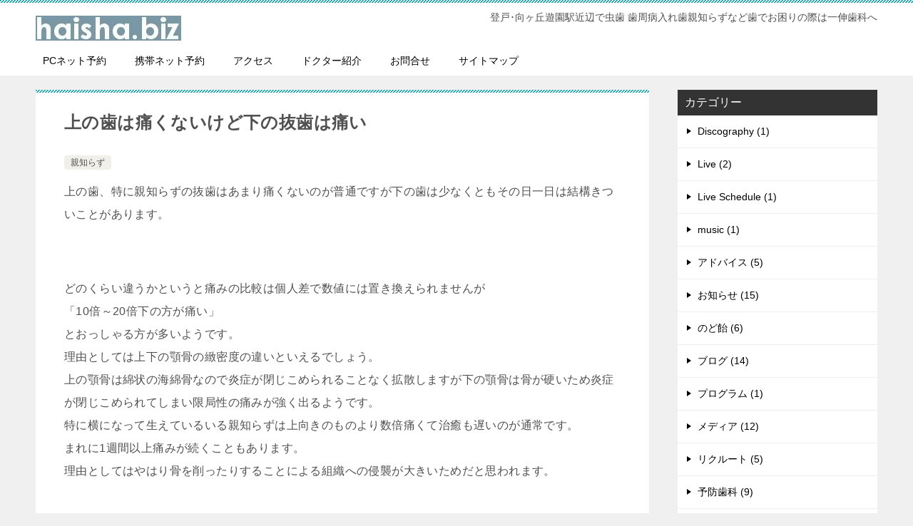

--- FILE ---
content_type: text/html; charset=UTF-8
request_url: https://www.haisha.biz/%E8%A6%AA%E7%9F%A5%E3%82%89%E3%81%9A/%E4%B8%8A%E3%81%AE%E6%AD%AF%E3%81%AF%E7%97%9B%E3%81%8F%E3%81%AA%E3%81%84%E3%81%91%E3%81%A9%E4%B8%8B%E3%81%AE%E6%8A%9C%E6%AD%AF%E3%81%AF%E7%97%9B%E3%81%84.html
body_size: 49887
content:
<!doctype html>
<html lang="ja" class="col2 layout-footer-show">
<head>
<!-- Global site tag (gtag.js) - Google Analytics -->
<script async src="https://www.googletagmanager.com/gtag/js?id=UA-108819025-1"></script>
<script>
  window.dataLayer = window.dataLayer || [];
  function gtag(){dataLayer.push(arguments);}
  gtag('js', new Date());

  gtag('config', 'UA-108819025-1');
</script>	<meta charset="UTF-8">
	<meta name="viewport" content="width=device-width, initial-scale=1">
	<link rel="profile" href="http://gmpg.org/xfn/11">

	<title>上の歯は痛くないけど下の抜歯は痛い ｜ 登戸【一伸歯科医院】</title>
<meta name='robots' content='max-image-preview:large' />
    <script>
        var ajaxurl = 'https://www.haisha.biz/wp-admin/admin-ajax.php';
        var sns_cnt = false;
            </script>
	<link rel="alternate" type="application/rss+xml" title="登戸【一伸歯科医院】 &raquo; フィード" href="https://www.haisha.biz/feed" />
<link rel="alternate" type="application/rss+xml" title="登戸【一伸歯科医院】 &raquo; コメントフィード" href="https://www.haisha.biz/comments/feed" />
<link rel="alternate" type="application/rss+xml" title="登戸【一伸歯科医院】 &raquo; 上の歯は痛くないけど下の抜歯は痛い のコメントのフィード" href="https://www.haisha.biz/%e8%a6%aa%e7%9f%a5%e3%82%89%e3%81%9a/%e4%b8%8a%e3%81%ae%e6%ad%af%e3%81%af%e7%97%9b%e3%81%8f%e3%81%aa%e3%81%84%e3%81%91%e3%81%a9%e4%b8%8b%e3%81%ae%e6%8a%9c%e6%ad%af%e3%81%af%e7%97%9b%e3%81%84.html/feed" />
<link rel="alternate" title="oEmbed (JSON)" type="application/json+oembed" href="https://www.haisha.biz/wp-json/oembed/1.0/embed?url=https%3A%2F%2Fwww.haisha.biz%2F%25e8%25a6%25aa%25e7%259f%25a5%25e3%2582%2589%25e3%2581%259a%2F%25e4%25b8%258a%25e3%2581%25ae%25e6%25ad%25af%25e3%2581%25af%25e7%2597%259b%25e3%2581%258f%25e3%2581%25aa%25e3%2581%2584%25e3%2581%2591%25e3%2581%25a9%25e4%25b8%258b%25e3%2581%25ae%25e6%258a%259c%25e6%25ad%25af%25e3%2581%25af%25e7%2597%259b%25e3%2581%2584.html" />
<link rel="alternate" title="oEmbed (XML)" type="text/xml+oembed" href="https://www.haisha.biz/wp-json/oembed/1.0/embed?url=https%3A%2F%2Fwww.haisha.biz%2F%25e8%25a6%25aa%25e7%259f%25a5%25e3%2582%2589%25e3%2581%259a%2F%25e4%25b8%258a%25e3%2581%25ae%25e6%25ad%25af%25e3%2581%25af%25e7%2597%259b%25e3%2581%258f%25e3%2581%25aa%25e3%2581%2584%25e3%2581%2591%25e3%2581%25a9%25e4%25b8%258b%25e3%2581%25ae%25e6%258a%259c%25e6%25ad%25af%25e3%2581%25af%25e7%2597%259b%25e3%2581%2584.html&#038;format=xml" />
<style id='wp-img-auto-sizes-contain-inline-css' type='text/css'>
img:is([sizes=auto i],[sizes^="auto," i]){contain-intrinsic-size:3000px 1500px}
/*# sourceURL=wp-img-auto-sizes-contain-inline-css */
</style>
<style id='wp-emoji-styles-inline-css' type='text/css'>

	img.wp-smiley, img.emoji {
		display: inline !important;
		border: none !important;
		box-shadow: none !important;
		height: 1em !important;
		width: 1em !important;
		margin: 0 0.07em !important;
		vertical-align: -0.1em !important;
		background: none !important;
		padding: 0 !important;
	}
/*# sourceURL=wp-emoji-styles-inline-css */
</style>
<style id='wp-block-library-inline-css' type='text/css'>
:root{--wp-block-synced-color:#7a00df;--wp-block-synced-color--rgb:122,0,223;--wp-bound-block-color:var(--wp-block-synced-color);--wp-editor-canvas-background:#ddd;--wp-admin-theme-color:#007cba;--wp-admin-theme-color--rgb:0,124,186;--wp-admin-theme-color-darker-10:#006ba1;--wp-admin-theme-color-darker-10--rgb:0,107,160.5;--wp-admin-theme-color-darker-20:#005a87;--wp-admin-theme-color-darker-20--rgb:0,90,135;--wp-admin-border-width-focus:2px}@media (min-resolution:192dpi){:root{--wp-admin-border-width-focus:1.5px}}.wp-element-button{cursor:pointer}:root .has-very-light-gray-background-color{background-color:#eee}:root .has-very-dark-gray-background-color{background-color:#313131}:root .has-very-light-gray-color{color:#eee}:root .has-very-dark-gray-color{color:#313131}:root .has-vivid-green-cyan-to-vivid-cyan-blue-gradient-background{background:linear-gradient(135deg,#00d084,#0693e3)}:root .has-purple-crush-gradient-background{background:linear-gradient(135deg,#34e2e4,#4721fb 50%,#ab1dfe)}:root .has-hazy-dawn-gradient-background{background:linear-gradient(135deg,#faaca8,#dad0ec)}:root .has-subdued-olive-gradient-background{background:linear-gradient(135deg,#fafae1,#67a671)}:root .has-atomic-cream-gradient-background{background:linear-gradient(135deg,#fdd79a,#004a59)}:root .has-nightshade-gradient-background{background:linear-gradient(135deg,#330968,#31cdcf)}:root .has-midnight-gradient-background{background:linear-gradient(135deg,#020381,#2874fc)}:root{--wp--preset--font-size--normal:16px;--wp--preset--font-size--huge:42px}.has-regular-font-size{font-size:1em}.has-larger-font-size{font-size:2.625em}.has-normal-font-size{font-size:var(--wp--preset--font-size--normal)}.has-huge-font-size{font-size:var(--wp--preset--font-size--huge)}.has-text-align-center{text-align:center}.has-text-align-left{text-align:left}.has-text-align-right{text-align:right}.has-fit-text{white-space:nowrap!important}#end-resizable-editor-section{display:none}.aligncenter{clear:both}.items-justified-left{justify-content:flex-start}.items-justified-center{justify-content:center}.items-justified-right{justify-content:flex-end}.items-justified-space-between{justify-content:space-between}.screen-reader-text{border:0;clip-path:inset(50%);height:1px;margin:-1px;overflow:hidden;padding:0;position:absolute;width:1px;word-wrap:normal!important}.screen-reader-text:focus{background-color:#ddd;clip-path:none;color:#444;display:block;font-size:1em;height:auto;left:5px;line-height:normal;padding:15px 23px 14px;text-decoration:none;top:5px;width:auto;z-index:100000}html :where(.has-border-color){border-style:solid}html :where([style*=border-top-color]){border-top-style:solid}html :where([style*=border-right-color]){border-right-style:solid}html :where([style*=border-bottom-color]){border-bottom-style:solid}html :where([style*=border-left-color]){border-left-style:solid}html :where([style*=border-width]){border-style:solid}html :where([style*=border-top-width]){border-top-style:solid}html :where([style*=border-right-width]){border-right-style:solid}html :where([style*=border-bottom-width]){border-bottom-style:solid}html :where([style*=border-left-width]){border-left-style:solid}html :where(img[class*=wp-image-]){height:auto;max-width:100%}:where(figure){margin:0 0 1em}html :where(.is-position-sticky){--wp-admin--admin-bar--position-offset:var(--wp-admin--admin-bar--height,0px)}@media screen and (max-width:600px){html :where(.is-position-sticky){--wp-admin--admin-bar--position-offset:0px}}

/*# sourceURL=wp-block-library-inline-css */
</style><style id='global-styles-inline-css' type='text/css'>
:root{--wp--preset--aspect-ratio--square: 1;--wp--preset--aspect-ratio--4-3: 4/3;--wp--preset--aspect-ratio--3-4: 3/4;--wp--preset--aspect-ratio--3-2: 3/2;--wp--preset--aspect-ratio--2-3: 2/3;--wp--preset--aspect-ratio--16-9: 16/9;--wp--preset--aspect-ratio--9-16: 9/16;--wp--preset--color--black: #000000;--wp--preset--color--cyan-bluish-gray: #abb8c3;--wp--preset--color--white: #ffffff;--wp--preset--color--pale-pink: #f78da7;--wp--preset--color--vivid-red: #cf2e2e;--wp--preset--color--luminous-vivid-orange: #ff6900;--wp--preset--color--luminous-vivid-amber: #fcb900;--wp--preset--color--light-green-cyan: #7bdcb5;--wp--preset--color--vivid-green-cyan: #00d084;--wp--preset--color--pale-cyan-blue: #8ed1fc;--wp--preset--color--vivid-cyan-blue: #0693e3;--wp--preset--color--vivid-purple: #9b51e0;--wp--preset--gradient--vivid-cyan-blue-to-vivid-purple: linear-gradient(135deg,rgb(6,147,227) 0%,rgb(155,81,224) 100%);--wp--preset--gradient--light-green-cyan-to-vivid-green-cyan: linear-gradient(135deg,rgb(122,220,180) 0%,rgb(0,208,130) 100%);--wp--preset--gradient--luminous-vivid-amber-to-luminous-vivid-orange: linear-gradient(135deg,rgb(252,185,0) 0%,rgb(255,105,0) 100%);--wp--preset--gradient--luminous-vivid-orange-to-vivid-red: linear-gradient(135deg,rgb(255,105,0) 0%,rgb(207,46,46) 100%);--wp--preset--gradient--very-light-gray-to-cyan-bluish-gray: linear-gradient(135deg,rgb(238,238,238) 0%,rgb(169,184,195) 100%);--wp--preset--gradient--cool-to-warm-spectrum: linear-gradient(135deg,rgb(74,234,220) 0%,rgb(151,120,209) 20%,rgb(207,42,186) 40%,rgb(238,44,130) 60%,rgb(251,105,98) 80%,rgb(254,248,76) 100%);--wp--preset--gradient--blush-light-purple: linear-gradient(135deg,rgb(255,206,236) 0%,rgb(152,150,240) 100%);--wp--preset--gradient--blush-bordeaux: linear-gradient(135deg,rgb(254,205,165) 0%,rgb(254,45,45) 50%,rgb(107,0,62) 100%);--wp--preset--gradient--luminous-dusk: linear-gradient(135deg,rgb(255,203,112) 0%,rgb(199,81,192) 50%,rgb(65,88,208) 100%);--wp--preset--gradient--pale-ocean: linear-gradient(135deg,rgb(255,245,203) 0%,rgb(182,227,212) 50%,rgb(51,167,181) 100%);--wp--preset--gradient--electric-grass: linear-gradient(135deg,rgb(202,248,128) 0%,rgb(113,206,126) 100%);--wp--preset--gradient--midnight: linear-gradient(135deg,rgb(2,3,129) 0%,rgb(40,116,252) 100%);--wp--preset--font-size--small: 13px;--wp--preset--font-size--medium: 20px;--wp--preset--font-size--large: 36px;--wp--preset--font-size--x-large: 42px;--wp--preset--spacing--20: 0.44rem;--wp--preset--spacing--30: 0.67rem;--wp--preset--spacing--40: 1rem;--wp--preset--spacing--50: 1.5rem;--wp--preset--spacing--60: 2.25rem;--wp--preset--spacing--70: 3.38rem;--wp--preset--spacing--80: 5.06rem;--wp--preset--shadow--natural: 6px 6px 9px rgba(0, 0, 0, 0.2);--wp--preset--shadow--deep: 12px 12px 50px rgba(0, 0, 0, 0.4);--wp--preset--shadow--sharp: 6px 6px 0px rgba(0, 0, 0, 0.2);--wp--preset--shadow--outlined: 6px 6px 0px -3px rgb(255, 255, 255), 6px 6px rgb(0, 0, 0);--wp--preset--shadow--crisp: 6px 6px 0px rgb(0, 0, 0);}:where(.is-layout-flex){gap: 0.5em;}:where(.is-layout-grid){gap: 0.5em;}body .is-layout-flex{display: flex;}.is-layout-flex{flex-wrap: wrap;align-items: center;}.is-layout-flex > :is(*, div){margin: 0;}body .is-layout-grid{display: grid;}.is-layout-grid > :is(*, div){margin: 0;}:where(.wp-block-columns.is-layout-flex){gap: 2em;}:where(.wp-block-columns.is-layout-grid){gap: 2em;}:where(.wp-block-post-template.is-layout-flex){gap: 1.25em;}:where(.wp-block-post-template.is-layout-grid){gap: 1.25em;}.has-black-color{color: var(--wp--preset--color--black) !important;}.has-cyan-bluish-gray-color{color: var(--wp--preset--color--cyan-bluish-gray) !important;}.has-white-color{color: var(--wp--preset--color--white) !important;}.has-pale-pink-color{color: var(--wp--preset--color--pale-pink) !important;}.has-vivid-red-color{color: var(--wp--preset--color--vivid-red) !important;}.has-luminous-vivid-orange-color{color: var(--wp--preset--color--luminous-vivid-orange) !important;}.has-luminous-vivid-amber-color{color: var(--wp--preset--color--luminous-vivid-amber) !important;}.has-light-green-cyan-color{color: var(--wp--preset--color--light-green-cyan) !important;}.has-vivid-green-cyan-color{color: var(--wp--preset--color--vivid-green-cyan) !important;}.has-pale-cyan-blue-color{color: var(--wp--preset--color--pale-cyan-blue) !important;}.has-vivid-cyan-blue-color{color: var(--wp--preset--color--vivid-cyan-blue) !important;}.has-vivid-purple-color{color: var(--wp--preset--color--vivid-purple) !important;}.has-black-background-color{background-color: var(--wp--preset--color--black) !important;}.has-cyan-bluish-gray-background-color{background-color: var(--wp--preset--color--cyan-bluish-gray) !important;}.has-white-background-color{background-color: var(--wp--preset--color--white) !important;}.has-pale-pink-background-color{background-color: var(--wp--preset--color--pale-pink) !important;}.has-vivid-red-background-color{background-color: var(--wp--preset--color--vivid-red) !important;}.has-luminous-vivid-orange-background-color{background-color: var(--wp--preset--color--luminous-vivid-orange) !important;}.has-luminous-vivid-amber-background-color{background-color: var(--wp--preset--color--luminous-vivid-amber) !important;}.has-light-green-cyan-background-color{background-color: var(--wp--preset--color--light-green-cyan) !important;}.has-vivid-green-cyan-background-color{background-color: var(--wp--preset--color--vivid-green-cyan) !important;}.has-pale-cyan-blue-background-color{background-color: var(--wp--preset--color--pale-cyan-blue) !important;}.has-vivid-cyan-blue-background-color{background-color: var(--wp--preset--color--vivid-cyan-blue) !important;}.has-vivid-purple-background-color{background-color: var(--wp--preset--color--vivid-purple) !important;}.has-black-border-color{border-color: var(--wp--preset--color--black) !important;}.has-cyan-bluish-gray-border-color{border-color: var(--wp--preset--color--cyan-bluish-gray) !important;}.has-white-border-color{border-color: var(--wp--preset--color--white) !important;}.has-pale-pink-border-color{border-color: var(--wp--preset--color--pale-pink) !important;}.has-vivid-red-border-color{border-color: var(--wp--preset--color--vivid-red) !important;}.has-luminous-vivid-orange-border-color{border-color: var(--wp--preset--color--luminous-vivid-orange) !important;}.has-luminous-vivid-amber-border-color{border-color: var(--wp--preset--color--luminous-vivid-amber) !important;}.has-light-green-cyan-border-color{border-color: var(--wp--preset--color--light-green-cyan) !important;}.has-vivid-green-cyan-border-color{border-color: var(--wp--preset--color--vivid-green-cyan) !important;}.has-pale-cyan-blue-border-color{border-color: var(--wp--preset--color--pale-cyan-blue) !important;}.has-vivid-cyan-blue-border-color{border-color: var(--wp--preset--color--vivid-cyan-blue) !important;}.has-vivid-purple-border-color{border-color: var(--wp--preset--color--vivid-purple) !important;}.has-vivid-cyan-blue-to-vivid-purple-gradient-background{background: var(--wp--preset--gradient--vivid-cyan-blue-to-vivid-purple) !important;}.has-light-green-cyan-to-vivid-green-cyan-gradient-background{background: var(--wp--preset--gradient--light-green-cyan-to-vivid-green-cyan) !important;}.has-luminous-vivid-amber-to-luminous-vivid-orange-gradient-background{background: var(--wp--preset--gradient--luminous-vivid-amber-to-luminous-vivid-orange) !important;}.has-luminous-vivid-orange-to-vivid-red-gradient-background{background: var(--wp--preset--gradient--luminous-vivid-orange-to-vivid-red) !important;}.has-very-light-gray-to-cyan-bluish-gray-gradient-background{background: var(--wp--preset--gradient--very-light-gray-to-cyan-bluish-gray) !important;}.has-cool-to-warm-spectrum-gradient-background{background: var(--wp--preset--gradient--cool-to-warm-spectrum) !important;}.has-blush-light-purple-gradient-background{background: var(--wp--preset--gradient--blush-light-purple) !important;}.has-blush-bordeaux-gradient-background{background: var(--wp--preset--gradient--blush-bordeaux) !important;}.has-luminous-dusk-gradient-background{background: var(--wp--preset--gradient--luminous-dusk) !important;}.has-pale-ocean-gradient-background{background: var(--wp--preset--gradient--pale-ocean) !important;}.has-electric-grass-gradient-background{background: var(--wp--preset--gradient--electric-grass) !important;}.has-midnight-gradient-background{background: var(--wp--preset--gradient--midnight) !important;}.has-small-font-size{font-size: var(--wp--preset--font-size--small) !important;}.has-medium-font-size{font-size: var(--wp--preset--font-size--medium) !important;}.has-large-font-size{font-size: var(--wp--preset--font-size--large) !important;}.has-x-large-font-size{font-size: var(--wp--preset--font-size--x-large) !important;}
/*# sourceURL=global-styles-inline-css */
</style>

<style id='classic-theme-styles-inline-css' type='text/css'>
/*! This file is auto-generated */
.wp-block-button__link{color:#fff;background-color:#32373c;border-radius:9999px;box-shadow:none;text-decoration:none;padding:calc(.667em + 2px) calc(1.333em + 2px);font-size:1.125em}.wp-block-file__button{background:#32373c;color:#fff;text-decoration:none}
/*# sourceURL=/wp-includes/css/classic-themes.min.css */
</style>
<link rel='stylesheet' id='contact-form-7-css' href='https://www.haisha.biz/wp-content/plugins/contact-form-7/includes/css/styles.css?ver=6.1.4' type='text/css' media='all' />
<link rel='stylesheet' id='keni-style-css' href='https://www.haisha.biz/wp-content/themes/keni80_wp_standard_all_201909251531-1/style.css?ver=6.9' type='text/css' media='all' />
<link rel='stylesheet' id='keni_base-css' href='https://www.haisha.biz/wp-content/themes/keni80_wp_standard_all_201909251531-1/base.css?ver=6.9' type='text/css' media='all' />
<link rel='stylesheet' id='keni-advanced-css' href='https://www.haisha.biz/wp-content/themes/keni80_wp_standard_all_201909251531-1/advanced.css?ver=6.9' type='text/css' media='all' />
<link rel='stylesheet' id='keni_base_default-css' href='https://www.haisha.biz/wp-content/themes/keni80_wp_standard_all_201909251531-1/default-style.css?ver=6.9' type='text/css' media='all' />
<link rel='stylesheet' id='wp-pagenavi-css' href='https://www.haisha.biz/wp-content/plugins/wp-pagenavi/pagenavi-css.css?ver=2.70' type='text/css' media='all' />
<link rel="canonical" href="https://www.haisha.biz/%e8%a6%aa%e7%9f%a5%e3%82%89%e3%81%9a/%e4%b8%8a%e3%81%ae%e6%ad%af%e3%81%af%e7%97%9b%e3%81%8f%e3%81%aa%e3%81%84%e3%81%91%e3%81%a9%e4%b8%8b%e3%81%ae%e6%8a%9c%e6%ad%af%e3%81%af%e7%97%9b%e3%81%84.html" />
<link rel="https://api.w.org/" href="https://www.haisha.biz/wp-json/" /><link rel="alternate" title="JSON" type="application/json" href="https://www.haisha.biz/wp-json/wp/v2/posts/749" /><link rel="EditURI" type="application/rsd+xml" title="RSD" href="https://www.haisha.biz/xmlrpc.php?rsd" />
<link rel='shortlink' href='https://www.haisha.biz/?p=749' />
<meta name="description" content="上の歯、特に親知らずの抜歯はあまり痛くないのが普通ですが下の歯は少なくともその日一日は結構きついことがあります。 どのくらい違うかというと痛みの比較は個人差で数値には置き換えられませんが 「10倍～20倍下の方が痛い」  …">
        <!--OGP-->
		<meta property="og:type" content="article" />
<meta property="og:url" content="https://www.haisha.biz/%e8%a6%aa%e7%9f%a5%e3%82%89%e3%81%9a/%e4%b8%8a%e3%81%ae%e6%ad%af%e3%81%af%e7%97%9b%e3%81%8f%e3%81%aa%e3%81%84%e3%81%91%e3%81%a9%e4%b8%8b%e3%81%ae%e6%8a%9c%e6%ad%af%e3%81%af%e7%97%9b%e3%81%84.html" />
        <meta property="og:title" content="上の歯は痛くないけど下の抜歯は痛い ｜ 登戸【一伸歯科医院】"/>
        <meta property="og:description" content="上の歯、特に親知らずの抜歯はあまり痛くないのが普通ですが下の歯は少なくともその日一日は結構きついことがあります。 どのくらい違うかというと痛みの比較は個人差で数値には置き換えられませんが 「10倍～20倍下の方が痛い」  …">
        <meta property="og:site_name" content="登戸【一伸歯科医院】">
        <meta property="og:image" content="https://www.haisha.biz/wp-content/themes/keni80_wp_standard_all_201909251531-1/images/ogp-default.jpg">
		            <meta property="og:image:type" content="image/jpeg">
			            <meta property="og:image:width" content="1200">
            <meta property="og:image:height" content="630">
			        <meta property="og:locale" content="ja_JP">
		        <!--OGP-->
		<link rel="icon" href="https://www.haisha.biz/wp-content/uploads/2017/10/shinsatuken01-100x100.jpg" sizes="32x32" />
<link rel="icon" href="https://www.haisha.biz/wp-content/uploads/2017/10/shinsatuken01.jpg" sizes="192x192" />
<link rel="apple-touch-icon" href="https://www.haisha.biz/wp-content/uploads/2017/10/shinsatuken01.jpg" />
<meta name="msapplication-TileImage" content="https://www.haisha.biz/wp-content/uploads/2017/10/shinsatuken01.jpg" />
<link rel="SHORTCUT ICON" href="favicon.ico" />

<meta name="google-site-verification" content="o16qIvO3tMnePYqI3c6Zla12tvqYlumCD3rlUXcSR50" />		<style type="text/css" id="wp-custom-css">
			.frame_wrap {
        width: 350px;
        height: 554px;
        overflow: auto;
        -webkit-overflow-scrolling: touch;
}

.frame {
        width: 100%;
        height: 100%;
}/*フレームのはみ出し容認*/

h2{background-color: #7898A5; } 
h3{color: #7898A5; } 
h4{color: #7898A5; }
h5{color: #7898A5; }
.sub-section_title{background-color: #7898A5; }
.icon_arrow_s_right{background-color: #7898A5;
}
.ently_read-more .btn {background-color: #7898A5; 
color: #ffffff; 
border: 1px solid /* #00858a */; 
box-shadow: 2px 2px 0px #C0C0C0;}
			</style>
		</head>

<body class="wp-singular post-template-default single single-post postid-749 single-format-standard wp-custom-logo wp-theme-keni80_wp_standard_all_201909251531-1"><!--ページの属性-->

<div id="top" class="keni-container">

<!--▼▼ ヘッダー ▼▼-->
<div class="keni-header_wrap">
	<div class="keni-header_outer">
		
		<header class="keni-header keni-header_col1">
			<div class="keni-header_inner">

							<p class="site-title"><a href="https://www.haisha.biz/" rel="home"><img src="https://www.haisha.biz/wp-content/uploads/2019/09/logo02.jpg" alt="登戸【一伸歯科医院】"></a></p>
			
			<div class="keni-header_cont">
			登戸･向ヶ丘遊園駅近辺で虫歯 歯周病入れ歯親知らずなど歯でお困りの際は一伸歯科へ			</div>

			</div><!--keni-header_inner-->
		</header><!--keni-header-->	</div><!--keni-header_outer-->
</div><!--keni-header_wrap-->
<!--▲▲ ヘッダー ▲▲-->

<div id="click-space"></div>

<!--▼▼ グローバルナビ ▼▼-->
<div class="keni-gnav_wrap">
	<div class="keni-gnav_outer">
		<nav class="keni-gnav">
			<div class="keni-gnav_inner">

				<ul id="menu" class="keni-gnav_cont">
				<li id="menu-item-1310" class="menu-item menu-item-type-post_type menu-item-object-page menu-item-1310"><a href="https://www.haisha.biz/appointment">PCネット予約</a></li>
<li id="menu-item-1100" class="menu-item menu-item-type-custom menu-item-object-custom menu-item-1100"><a href="https://www.haisha.biz/cgi-bin/appoint/appmedic.cgi">携帯ネット予約</a></li>
<li id="menu-item-295" class="menu-item menu-item-type-post_type menu-item-object-page menu-item-295"><a href="https://www.haisha.biz/access">アクセス</a></li>
<li id="menu-item-294" class="menu-item menu-item-type-post_type menu-item-object-page menu-item-294"><a href="https://www.haisha.biz/doctor">ドクター紹介</a></li>
<li id="menu-item-293" class="menu-item menu-item-type-post_type menu-item-object-page menu-item-293"><a href="https://www.haisha.biz/question">お問合せ</a></li>
<li id="menu-item-584" class="menu-item menu-item-type-post_type menu-item-object-page menu-item-584"><a href="https://www.haisha.biz/site-map">サイトマップ</a></li>
				<li class="menu-search"><div class="search-box">
	<form role="search" method="get" id="keni_search" class="searchform" action="https://www.haisha.biz/">
		<input type="text" value="" name="s"><button class="btn-search"><img src="https://www.haisha.biz/wp-content/themes/keni80_wp_standard_all_201909251531-1/images/icon/search_black.svg" width="18" height="18"></button>
	</form>
</div></li>
				</ul>
			</div>
			<div class="keni-gnav_btn_wrap">
				<div class="keni-gnav_btn"><span class="keni-gnav_btn_icon-open"></span></div>
			</div>
		</nav>
	</div>
</div>



<div class="keni-main_wrap">
	<div class="keni-main_outer">

		<!--▼▼ メインコンテンツ ▼▼-->
		<main id="main" class="keni-main">
			<div class="keni-main_inner">

				<aside class="free-area free-area_before-title">
									</aside><!-- #secondary -->

		<article class="post-749 post type-post status-publish format-standard category-17 keni-section" itemscope itemtype="http://schema.org/Article">
<meta itemscope itemprop="mainEntityOfPage"  itemType="https://schema.org/WebPage" itemid="https://www.haisha.biz/%e8%a6%aa%e7%9f%a5%e3%82%89%e3%81%9a/%e4%b8%8a%e3%81%ae%e6%ad%af%e3%81%af%e7%97%9b%e3%81%8f%e3%81%aa%e3%81%84%e3%81%91%e3%81%a9%e4%b8%8b%e3%81%ae%e6%8a%9c%e6%ad%af%e3%81%af%e7%97%9b%e3%81%84.html" />

<div class="keni-section_wrap article_wrap">
	<div class="keni-section">

		<header class="article-header">
			<h1 class="entry_title" itemprop="headline">上の歯は痛くないけど下の抜歯は痛い</h1>
			<div class="entry_status">
		<ul class="entry_category">
		<li class="entry_category_item %e8%a6%aa%e7%9f%a5%e3%82%89%e3%81%9a"><a href="https://www.haisha.biz/category/%e8%a6%aa%e7%9f%a5%e3%82%89%e3%81%9a">親知らず</a></li>	</ul>
</div>					</header><!-- .article-header -->

		<div class="article-body" itemprop="articleBody">
			
			<p>上の歯、特に親知らずの抜歯はあまり痛くないのが普通ですが下の歯は少なくともその日一日は結構きついことがあります。</p>
<p><span id="more-749"></span><br />
どのくらい違うかというと痛みの比較は個人差で数値には置き換えられませんが<br />
「10倍～20倍下の方が痛い」<br />
とおっしゃる方が多いようです。<br />
理由としては上下の顎骨の緻密度の違いといえるでしょう。<br />
上の顎骨は綿状の海綿骨なので炎症が閉じこめられることなく拡散しますが下の顎骨は骨が硬いため炎症が閉じこめられてしまい限局性の痛みが強く出るようです。<br />
特に横になって生えているいる親知らずは上向きのものより数倍痛くて治癒も遅いのが通常です。<br />
まれに1週間以上痛みが続くこともあります。<br />
理由としてはやはり骨を削ったりすることによる組織への侵襲が大きいためだと思われます。</p>

		</div><!-- .article-body -->

	    </div><!-- .keni-section -->
</div><!-- .keni-section_wrap -->


<div class="behind-article-area">

<div class="keni-section_wrap keni-section_wrap_style02">
	<div class="keni-section">


		<div class="keni-related-area keni-section_wrap keni-section_wrap_style02">
			<section class="keni-section">

			<h2 class="keni-related-title">関連記事</h2>

			<ul class="related-entry-list related-entry-list_style01">
			<li class="related-entry-list_item"><figure class="related-entry_thumb"><a href="https://www.haisha.biz/親知らず/水平埋伏智歯の抜歯例.html" title="水平埋伏智歯の抜歯例"><img src="https://www.haisha.biz/wp-content/themes/keni80_wp_standard_all_201909251531-1/images/no-image.jpg" class="relation-image" width="150"></a></figure><p class="related-entry_title"><a href="https://www.haisha.biz/親知らず/水平埋伏智歯の抜歯例.html" title="水平埋伏智歯の抜歯例">水平埋伏智歯の抜歯例</a></p></li><li class="related-entry-list_item"><figure class="related-entry_thumb"><a href="https://www.haisha.biz/親知らず/水平埋伏智歯.html" title="水平埋伏智歯"><img src="https://www.haisha.biz/wp-content/themes/keni80_wp_standard_all_201909251531-1/images/no-image.jpg" class="relation-image" width="150"></a></figure><p class="related-entry_title"><a href="https://www.haisha.biz/親知らず/水平埋伏智歯.html" title="水平埋伏智歯">水平埋伏智歯</a></p></li><li class="related-entry-list_item"><figure class="related-entry_thumb"><a href="https://www.haisha.biz/親知らず/親知らずが下歯槽神経圧迫.html" title="親知らずが下歯槽神経圧迫"><img src="https://www.haisha.biz/wp-content/themes/keni80_wp_standard_all_201909251531-1/images/no-image.jpg" class="relation-image" width="150"></a></figure><p class="related-entry_title"><a href="https://www.haisha.biz/親知らず/親知らずが下歯槽神経圧迫.html" title="親知らずが下歯槽神経圧迫">親知らずが下歯槽神経圧迫</a></p></li><li class="related-entry-list_item"><figure class="related-entry_thumb"><a href="https://www.haisha.biz/親知らず/下の親知らずが痛いのに上を抜かれちゃった.html" title="下の親知らずが痛いのに上を抜かれちゃった"><img src="https://www.haisha.biz/wp-content/themes/keni80_wp_standard_all_201909251531-1/images/no-image.jpg" class="relation-image" width="150"></a></figure><p class="related-entry_title"><a href="https://www.haisha.biz/親知らず/下の親知らずが痛いのに上を抜かれちゃった.html" title="下の親知らずが痛いのに上を抜かれちゃった">下の親知らずが痛いのに上を抜かれちゃった</a></p></li><li class="related-entry-list_item"><figure class="related-entry_thumb"><a href="https://www.haisha.biz/親知らず/智歯歯肉弁除去.html" title="智歯歯肉弁除去"><img src="https://www.haisha.biz/wp-content/themes/keni80_wp_standard_all_201909251531-1/images/no-image.jpg" class="relation-image" width="150"></a></figure><p class="related-entry_title"><a href="https://www.haisha.biz/親知らず/智歯歯肉弁除去.html" title="智歯歯肉弁除去">智歯歯肉弁除去</a></p></li><li class="related-entry-list_item"><figure class="related-entry_thumb"><a href="https://www.haisha.biz/親知らず/智歯なのに頭が悪い？2.html" title="智歯なのに頭が悪い？(2)"><img src="https://www.haisha.biz/wp-content/themes/keni80_wp_standard_all_201909251531-1/images/no-image.jpg" class="relation-image" width="150"></a></figure><p class="related-entry_title"><a href="https://www.haisha.biz/親知らず/智歯なのに頭が悪い？2.html" title="智歯なのに頭が悪い？(2)">智歯なのに頭が悪い？(2)</a></p></li>
			</ul>


			</section><!--keni-section-->
		</div>		
	<nav class="navigation post-navigation" aria-label="投稿">
		<h2 class="screen-reader-text">投稿ナビゲーション</h2>
		<div class="nav-links"><div class="nav-previous"><a href="https://www.haisha.biz/%e8%a6%aa%e7%9f%a5%e3%82%89%e3%81%9a/%e8%a6%aa%e7%9f%a5%e3%82%89%e3%81%9a%e3%81%8c%e4%b8%8b%e6%ad%af%e6%a7%bd%e7%a5%9e%e7%b5%8c%e5%9c%a7%e8%bf%ab.html">親知らずが下歯槽神経圧迫</a></div><div class="nav-next"><a href="https://www.haisha.biz/%e8%a6%aa%e7%9f%a5%e3%82%89%e3%81%9a/%e4%b8%8b%e3%81%ae%e8%a6%aa%e7%9f%a5%e3%82%89%e3%81%9a%e3%81%8c%e7%97%9b%e3%81%84%e3%81%ae%e3%81%ab%e4%b8%8a%e3%82%92%e6%8a%9c%e3%81%8b%e3%82%8c%e3%81%a1%e3%82%83%e3%81%a3%e3%81%9f.html">下の親知らずが痛いのに上を抜かれちゃった</a></div></div>
	</nav>
	</div>
</div>
</div><!-- .behind-article-area -->

</article><!-- #post-## -->

<div class="facebook-pageplugin-area">投稿ありがとうございます｡
内容を確認の上､アップさせていただきます｡</div>

<div class="keni-section_wrap keni-section_wrap_style02">
	<section id="comments" class="comments-area keni-section">


	<div id="respond" class="comment-respond">
		<h2 id="reply-title" class="comment-reply-title">コメントを残す <small><a rel="nofollow" id="cancel-comment-reply-link" href="/%E8%A6%AA%E7%9F%A5%E3%82%89%E3%81%9A/%E4%B8%8A%E3%81%AE%E6%AD%AF%E3%81%AF%E7%97%9B%E3%81%8F%E3%81%AA%E3%81%84%E3%81%91%E3%81%A9%E4%B8%8B%E3%81%AE%E6%8A%9C%E6%AD%AF%E3%81%AF%E7%97%9B%E3%81%84.html#respond" style="display:none;">コメントをキャンセル</a></small></h2><form action="https://www.haisha.biz/wp-comments-post.php" method="post" id="commentform" class="comment-form"><div class="comment-form-author"><p class="comment-form_item_title"><label for="author"><small>名前 <span class="required">必須</span></small></label></p><p class="comment-form_item_input"><input id="author" class="w60" name="author" type="text" value="" size="30" aria-required="true" required="required" /></p></div>
<div class="comment-form-email comment-form-mail"><p class="comment-form_item_title"><label for="email"><small>メール（公開されません） <span class="required">必須</span></small></label></p><p class="comment-form_item_input"><input id="email" class="w60" name="email" type="email" value="" size="30" aria-required="true" required="required" /></p></div>
<div class="comment-form-url"><p class="comment-form_item_title"><label for="url"><small>サイト</small></label></p><p class="comment-form_item_input"><input id="url" class="w60" name="url" type="url" value="" size="30" /></p></div>
<p class="comment-form-comment comment-form_item_title"><label for="comment"><small>コメント</small></label></p><p class="comment-form_item_textarea"><textarea id="comment" name="comment" class="w100" cols="45" rows="8" maxlength="65525" aria-required="true" required="required"></textarea></p><div class="form-submit al-c m20-t"><p><input name="submit" type="submit" id="submit" class="submit btn btn-form01 dir-arw_r btn_style03" value="コメントを送信" /> <input type='hidden' name='comment_post_ID' value='749' id='comment_post_ID' />
<input type='hidden' name='comment_parent' id='comment_parent' value='0' />
</p></div><p style="display: none;"><input type="hidden" id="akismet_comment_nonce" name="akismet_comment_nonce" value="9c3b6d76a9" /></p><p style="display: none !important;" class="akismet-fields-container" data-prefix="ak_"><label>&#916;<textarea name="ak_hp_textarea" cols="45" rows="8" maxlength="100"></textarea></label><input type="hidden" id="ak_js_1" name="ak_js" value="125"/><script>document.getElementById( "ak_js_1" ).setAttribute( "value", ( new Date() ).getTime() );</script></p></form>	</div><!-- #respond -->
		
</section>
</div>
				<aside class="free-area free-area_after-cont">
									</aside><!-- #secondary -->

			</div><!-- .keni-main_inner -->
		</main><!-- .keni-main -->


<aside id="secondary" class="keni-sub">
	<div id="categories-4" class="keni-section_wrap widget widget_categories"><section class="keni-section"><h3 class="sub-section_title">カテゴリー</h3>
			<ul>
					<li class="cat-item cat-item-74"><a href="https://www.haisha.biz/category/discography">Discography (1)</a>
</li>
	<li class="cat-item cat-item-64"><a href="https://www.haisha.biz/category/live">Live (2)</a>
</li>
	<li class="cat-item cat-item-72"><a href="https://www.haisha.biz/category/live-schedule">Live Schedule (1)</a>
</li>
	<li class="cat-item cat-item-70"><a href="https://www.haisha.biz/category/music">music (1)</a>
</li>
	<li class="cat-item cat-item-19"><a href="https://www.haisha.biz/category/%e3%82%a2%e3%83%89%e3%83%90%e3%82%a4%e3%82%b9">アドバイス (5)</a>
</li>
	<li class="cat-item cat-item-9"><a href="https://www.haisha.biz/category/%e3%81%8a%e7%9f%a5%e3%82%89%e3%81%9b">お知らせ (15)</a>
</li>
	<li class="cat-item cat-item-13"><a href="https://www.haisha.biz/category/%e3%81%ae%e3%81%a9%e9%a3%b4">のど飴 (6)</a>
</li>
	<li class="cat-item cat-item-12"><a href="https://www.haisha.biz/category/%e3%83%96%e3%83%ad%e3%82%b0">ブログ (14)</a>
</li>
	<li class="cat-item cat-item-42"><a href="https://www.haisha.biz/category/%e3%83%97%e3%83%ad%e3%82%b0%e3%83%a9%e3%83%a0">プログラム (1)</a>
</li>
	<li class="cat-item cat-item-79"><a href="https://www.haisha.biz/category/%e3%83%a1%e3%83%87%e3%82%a3%e3%82%a2">メディア (12)</a>
</li>
	<li class="cat-item cat-item-78"><a href="https://www.haisha.biz/category/%e3%83%aa%e3%82%af%e3%83%ab%e3%83%bc%e3%83%88">リクルート (5)</a>
</li>
	<li class="cat-item cat-item-18"><a href="https://www.haisha.biz/category/%e4%ba%88%e9%98%b2%e6%ad%af%e7%a7%91">予防歯科 (9)</a>
</li>
	<li class="cat-item cat-item-25"><a href="https://www.haisha.biz/category/%e4%bc%91%e8%a8%ba%e3%81%ae%e3%81%94%e6%a1%88%e5%86%85">休診のご案内 (22)</a>
</li>
	<li class="cat-item cat-item-80"><a href="https://www.haisha.biz/category/%e5%8f%a3%e8%85%94%e7%99%8c%e3%81%a8%e9%96%93%e9%81%95%e3%81%88%e3%82%8b%e7%b5%84%e7%b9%94">口腔癌と間違える組織 (6)</a>
</li>
	<li class="cat-item cat-item-82"><a href="https://www.haisha.biz/category/%e5%8f%a3%e8%85%94%e7%b2%98%e8%86%9c%e7%96%be%e6%82%a3">口腔粘膜疾患 (1)</a>
</li>
	<li class="cat-item cat-item-83"><a href="https://www.haisha.biz/category/%e5%92%ac%e5%90%88">咬合 (1)</a>
</li>
	<li class="cat-item cat-item-32"><a href="https://www.haisha.biz/category/%e5%9c%b0%e5%9f%9f%e6%83%85%e5%a0%b1">地域情報 (4)</a>
</li>
	<li class="cat-item cat-item-35"><a href="https://www.haisha.biz/category/%e5%af%a9%e7%be%8e%e6%ad%af%e7%a7%91">審美歯科 (4)</a>
</li>
	<li class="cat-item cat-item-34"><a href="https://www.haisha.biz/category/%e5%b0%8f%e5%85%90%e6%ad%af%e7%a7%91">小児歯科 (15)</a>
</li>
	<li class="cat-item cat-item-77"><a href="https://www.haisha.biz/category/%e6%82%a3%e8%80%85%e6%a7%98%e3%81%ae%e5%a3%b0">患者様の声 (5)</a>
</li>
	<li class="cat-item cat-item-1"><a href="https://www.haisha.biz/category/%e6%9c%aa%e5%88%86%e9%a1%9e">未分類 (2)</a>
</li>
	<li class="cat-item cat-item-43"><a href="https://www.haisha.biz/category/%e6%9d%b1%e6%97%a5%e6%9c%ac%e5%a4%a7%e9%9c%87%e7%81%bd%e3%83%9c%e3%83%a9%e3%83%b3%e3%83%86%e3%82%a3%e3%82%a2">東日本大震災ボランティア (9)</a>
</li>
	<li class="cat-item cat-item-81"><a href="https://www.haisha.biz/category/%e6%a5%bd%e5%99%a8">楽器 (3)</a>
</li>
	<li class="cat-item cat-item-15"><a href="https://www.haisha.biz/category/%e6%ad%af%e5%86%85%e7%99%82%e6%b3%95">歯内療法 (3)</a>
</li>
	<li class="cat-item cat-item-24"><a href="https://www.haisha.biz/category/%e6%ad%af%e5%91%a8%e7%97%85">歯周病 (11)</a>
</li>
	<li class="cat-item cat-item-8"><a href="https://www.haisha.biz/category/%e6%ad%af%e7%a7%91%e5%8c%bb%e5%b8%ab%e3%81%ae%e7%9a%86%e6%a7%98%e3%81%b8">歯科医師の皆様へ (15)</a>
</li>
	<li class="cat-item cat-item-14"><a href="https://www.haisha.biz/category/%e6%ad%af%e7%a7%91%e5%8f%a3%e8%85%94%e5%a4%96%e7%a7%91">歯科口腔外科 (15)</a>
</li>
	<li class="cat-item cat-item-39"><a href="https://www.haisha.biz/category/%e6%ad%af%e7%a7%91%e9%9a%a0%e8%aa%9e">歯科隠語 (1)</a>
</li>
	<li class="cat-item cat-item-21"><a href="https://www.haisha.biz/category/%e6%b8%85%e6%8e%83%e5%99%a8%e5%85%b7">清掃器具 (4)</a>
</li>
	<li class="cat-item cat-item-44"><a href="https://www.haisha.biz/category/%e6%b8%85%e6%bd%94">清潔 (1)</a>
</li>
	<li class="cat-item cat-item-26"><a href="https://www.haisha.biz/category/%e7%8b%ac%e3%82%8a%e8%a8%80">独り言 (7)</a>
</li>
	<li class="cat-item cat-item-20"><a href="https://www.haisha.biz/category/%e7%97%87%e4%be%8b">症例 (3)</a>
</li>
	<li class="cat-item cat-item-30"><a href="https://www.haisha.biz/category/%e7%b2%98%e6%b6%b2%ef%bc%88%e5%9a%a2%e8%83%9e%ef%bc%89%e3%81%ae%e3%81%86%e8%83%9e">粘液（嚢胞）のう胞 (10)</a>
</li>
	<li class="cat-item cat-item-16"><a href="https://www.haisha.biz/category/%e8%99%ab%e6%ad%af">虫歯 (9)</a>
</li>
	<li class="cat-item cat-item-28"><a href="https://www.haisha.biz/category/%e8%a3%9c%e7%b6%b4">補綴 (4)</a>
</li>
	<li class="cat-item cat-item-17"><a href="https://www.haisha.biz/category/%e8%a6%aa%e7%9f%a5%e3%82%89%e3%81%9a">親知らず (9)</a>
</li>
	<li class="cat-item cat-item-36"><a href="https://www.haisha.biz/category/%e8%a8%ba%e6%96%ad%e6%b3%95">診断法 (1)</a>
</li>
	<li class="cat-item cat-item-23"><a href="https://www.haisha.biz/category/%e8%b3%aa%e5%95%8f%e3%81%a8%e7%ad%94%e3%81%88">質問と答え (4)</a>
</li>
	<li class="cat-item cat-item-37"><a href="https://www.haisha.biz/category/%e9%87%91%e5%b1%9e%e3%82%a2%e3%83%ac%e3%83%ab%e3%82%ae%e3%83%bc">金属アレルギー (2)</a>
</li>
	<li class="cat-item cat-item-10"><a href="https://www.haisha.biz/category/%e9%99%a2%e5%86%85%e7%b4%b9%e4%bb%8b">院内紹介 (10)</a>
</li>
	<li class="cat-item cat-item-27"><a href="https://www.haisha.biz/category/%e9%a1%8e%e9%96%a2%e7%af%80%e7%97%87">顎関節症 (5)</a>
</li>
			</ul>

			</section></div></aside><!-- #secondary -->

	</div><!--keni-main_outer-->
</div><!--keni-main_wrap-->

<!--▼▼ パン屑リスト ▼▼-->
<div class="keni-breadcrumb-list_wrap">
	<div class="keni-breadcrumb-list_outer">
		<nav class="keni-breadcrumb-list">
			<ol class="keni-breadcrumb-list_inner" itemscope itemtype="http://schema.org/BreadcrumbList">
				<li itemprop="itemListElement" itemscope itemtype="http://schema.org/ListItem">
					<a itemprop="item" href="https://www.haisha.biz"><span itemprop="name">登戸【一伸歯科医院】</span> TOP</a>
					<meta itemprop="position" content="1" />
				</li>
				<li itemprop="itemListElement" itemscope itemtype="http://schema.org/ListItem">
					<a itemprop="item" href="https://www.haisha.biz/category/%e8%a6%aa%e7%9f%a5%e3%82%89%e3%81%9a"><span itemprop="name">親知らず</span></a>
					<meta itemprop="position" content="2" />
				</li>
				<li>上の歯は痛くないけど下の抜歯は痛い</li>
			</ol>
		</nav>
	</div><!--keni-breadcrumb-list_outer-->
</div><!--keni-breadcrumb-list_wrap-->
<!--▲▲ パン屑リスト ▲▲-->


<!--▼▼ footer ▼▼-->
<div class="keni-footer_wrap">
	<div class="keni-footer_outer">
		<footer class="keni-footer">

			<div class="keni-footer_inner">
				<div class="keni-footer-cont_wrap">
															
				</div><!--keni-section_wrap-->
			</div><!--keni-footer_inner-->
		</footer><!--keni-footer-->
        <div class="footer-menu">
			        </div>
		<div class="keni-copyright_wrap">
			<div class="keni-copyright">

				<small>&copy; 2017 登戸【一伸歯科医院】</small>

			</div><!--keni-copyright_wrap-->
		</div><!--keni-copyright_wrap-->
	</div><!--keni-footer_outer-->
</div><!--keni-footer_wrap-->
<!--▲▲ footer ▲▲-->

<div class="keni-footer-panel_wrap">
<div class="keni-footer-panel_outer">
<aside class="keni-footer-panel">
<ul class="utility-menu"><!--
 	<li class="btn_share utility-menu_item"><span class="icon_share"></span>シェア</li>
-->
 	<li class="utility-menu_item"><a href="tel:0449330603"><span class="icon_tel"></span>電話</a></li>
 	<li class="utility-menu_item"><a href="https://www.haisha.biz/cgi-bin/appoint/appmedic.cgi"><span class="icon_mail"></span>ネット予約</a></li>
 	<li class="utility-menu_item"><a href="#top"><span class="icon_arrow_s_up"></span>TOPへ</a></li>
</ul>
<div class="keni-footer-panel_sns">
<div class="sns-btn_wrap sns-btn_wrap_s">
<div class="sns-btn_tw"></div>
<div class="sns-btn_fb"></div>
<div class="sns-btn_hatena"></div>
<div class="sns-btn_gplus"></div>
</div>
</div>
</aside>
</div><!--keni-footer-panel_outer-->
</div><!--keni-footer-panel_wrap-->
</div><!--keni-container-->

<!--▼ページトップ-->
<p class="page-top"><a href="#top"></a></p>
<!--▲ページトップ-->

<script type="text/javascript" src="https://www.haisha.biz/wp-includes/js/dist/hooks.min.js?ver=dd5603f07f9220ed27f1" id="wp-hooks-js"></script>
<script type="text/javascript" src="https://www.haisha.biz/wp-includes/js/dist/i18n.min.js?ver=c26c3dc7bed366793375" id="wp-i18n-js"></script>
<script type="text/javascript" id="wp-i18n-js-after">
/* <![CDATA[ */
wp.i18n.setLocaleData( { 'text direction\u0004ltr': [ 'ltr' ] } );
//# sourceURL=wp-i18n-js-after
/* ]]> */
</script>
<script type="text/javascript" src="https://www.haisha.biz/wp-content/plugins/contact-form-7/includes/swv/js/index.js?ver=6.1.4" id="swv-js"></script>
<script type="text/javascript" id="contact-form-7-js-translations">
/* <![CDATA[ */
( function( domain, translations ) {
	var localeData = translations.locale_data[ domain ] || translations.locale_data.messages;
	localeData[""].domain = domain;
	wp.i18n.setLocaleData( localeData, domain );
} )( "contact-form-7", {"translation-revision-date":"2025-11-30 08:12:23+0000","generator":"GlotPress\/4.0.3","domain":"messages","locale_data":{"messages":{"":{"domain":"messages","plural-forms":"nplurals=1; plural=0;","lang":"ja_JP"},"This contact form is placed in the wrong place.":["\u3053\u306e\u30b3\u30f3\u30bf\u30af\u30c8\u30d5\u30a9\u30fc\u30e0\u306f\u9593\u9055\u3063\u305f\u4f4d\u7f6e\u306b\u7f6e\u304b\u308c\u3066\u3044\u307e\u3059\u3002"],"Error:":["\u30a8\u30e9\u30fc:"]}},"comment":{"reference":"includes\/js\/index.js"}} );
//# sourceURL=contact-form-7-js-translations
/* ]]> */
</script>
<script type="text/javascript" id="contact-form-7-js-before">
/* <![CDATA[ */
var wpcf7 = {
    "api": {
        "root": "https:\/\/www.haisha.biz\/wp-json\/",
        "namespace": "contact-form-7\/v1"
    }
};
//# sourceURL=contact-form-7-js-before
/* ]]> */
</script>
<script type="text/javascript" src="https://www.haisha.biz/wp-content/plugins/contact-form-7/includes/js/index.js?ver=6.1.4" id="contact-form-7-js"></script>
<script type="text/javascript" src="https://www.haisha.biz/wp-includes/js/jquery/jquery.min.js?ver=3.7.1" id="jquery-core-js"></script>
<script type="text/javascript" src="https://www.haisha.biz/wp-includes/js/jquery/jquery-migrate.min.js?ver=3.4.1" id="jquery-migrate-js"></script>
<script type="text/javascript" src="https://www.haisha.biz/wp-content/themes/keni80_wp_standard_all_201909251531-1/js/navigation.js?ver=20151215" id="keni-navigation-js"></script>
<script type="text/javascript" src="https://www.haisha.biz/wp-content/themes/keni80_wp_standard_all_201909251531-1/js/skip-link-focus-fix.js?ver=20151215" id="keni-skip-link-focus-fix-js"></script>
<script type="text/javascript" src="https://www.haisha.biz/wp-content/themes/keni80_wp_standard_all_201909251531-1/js/utility.js?ver=6.9" id="keni-utility-js"></script>
<script type="text/javascript" src="https://www.haisha.biz/wp-content/themes/keni80_wp_standard_all_201909251531-1/js/insertstyle.js?ver=6.9" id="keni-insertstyle-js"></script>
<script type="text/javascript" src="https://www.haisha.biz/wp-content/themes/keni80_wp_standard_all_201909251531-1/js/fontawesome-all.js?ver=6.9" id="fontawesome-js"></script>
<script type="text/javascript" src="https://www.haisha.biz/wp-includes/js/comment-reply.min.js?ver=6.9" id="comment-reply-js" async="async" data-wp-strategy="async" fetchpriority="low"></script>
<script defer type="text/javascript" src="https://www.haisha.biz/wp-content/plugins/akismet/_inc/akismet-frontend.js?ver=1763001898" id="akismet-frontend-js"></script>
<script type="speculationrules">
{"prefetch":[{"source":"document","where":{"and":[{"href_matches":"/*"},{"not":{"href_matches":["/wp-*.php","/wp-admin/*","/wp-content/uploads/*","/wp-content/*","/wp-content/plugins/*","/wp-content/themes/keni80_wp_standard_all_201909251531-1/*","/*\\?(.+)"]}},{"not":{"selector_matches":"a[rel~=\"nofollow\"]"}},{"not":{"selector_matches":".no-prefetch, .no-prefetch a"}}]},"eagerness":"conservative"}]}
</script>
<script id="wp-emoji-settings" type="application/json">
{"baseUrl":"https://s.w.org/images/core/emoji/17.0.2/72x72/","ext":".png","svgUrl":"https://s.w.org/images/core/emoji/17.0.2/svg/","svgExt":".svg","source":{"concatemoji":"https://www.haisha.biz/wp-includes/js/wp-emoji-release.min.js?ver=6.9"}}
</script>
<script type="module">
/* <![CDATA[ */
/*! This file is auto-generated */
const a=JSON.parse(document.getElementById("wp-emoji-settings").textContent),o=(window._wpemojiSettings=a,"wpEmojiSettingsSupports"),s=["flag","emoji"];function i(e){try{var t={supportTests:e,timestamp:(new Date).valueOf()};sessionStorage.setItem(o,JSON.stringify(t))}catch(e){}}function c(e,t,n){e.clearRect(0,0,e.canvas.width,e.canvas.height),e.fillText(t,0,0);t=new Uint32Array(e.getImageData(0,0,e.canvas.width,e.canvas.height).data);e.clearRect(0,0,e.canvas.width,e.canvas.height),e.fillText(n,0,0);const a=new Uint32Array(e.getImageData(0,0,e.canvas.width,e.canvas.height).data);return t.every((e,t)=>e===a[t])}function p(e,t){e.clearRect(0,0,e.canvas.width,e.canvas.height),e.fillText(t,0,0);var n=e.getImageData(16,16,1,1);for(let e=0;e<n.data.length;e++)if(0!==n.data[e])return!1;return!0}function u(e,t,n,a){switch(t){case"flag":return n(e,"\ud83c\udff3\ufe0f\u200d\u26a7\ufe0f","\ud83c\udff3\ufe0f\u200b\u26a7\ufe0f")?!1:!n(e,"\ud83c\udde8\ud83c\uddf6","\ud83c\udde8\u200b\ud83c\uddf6")&&!n(e,"\ud83c\udff4\udb40\udc67\udb40\udc62\udb40\udc65\udb40\udc6e\udb40\udc67\udb40\udc7f","\ud83c\udff4\u200b\udb40\udc67\u200b\udb40\udc62\u200b\udb40\udc65\u200b\udb40\udc6e\u200b\udb40\udc67\u200b\udb40\udc7f");case"emoji":return!a(e,"\ud83e\u1fac8")}return!1}function f(e,t,n,a){let r;const o=(r="undefined"!=typeof WorkerGlobalScope&&self instanceof WorkerGlobalScope?new OffscreenCanvas(300,150):document.createElement("canvas")).getContext("2d",{willReadFrequently:!0}),s=(o.textBaseline="top",o.font="600 32px Arial",{});return e.forEach(e=>{s[e]=t(o,e,n,a)}),s}function r(e){var t=document.createElement("script");t.src=e,t.defer=!0,document.head.appendChild(t)}a.supports={everything:!0,everythingExceptFlag:!0},new Promise(t=>{let n=function(){try{var e=JSON.parse(sessionStorage.getItem(o));if("object"==typeof e&&"number"==typeof e.timestamp&&(new Date).valueOf()<e.timestamp+604800&&"object"==typeof e.supportTests)return e.supportTests}catch(e){}return null}();if(!n){if("undefined"!=typeof Worker&&"undefined"!=typeof OffscreenCanvas&&"undefined"!=typeof URL&&URL.createObjectURL&&"undefined"!=typeof Blob)try{var e="postMessage("+f.toString()+"("+[JSON.stringify(s),u.toString(),c.toString(),p.toString()].join(",")+"));",a=new Blob([e],{type:"text/javascript"});const r=new Worker(URL.createObjectURL(a),{name:"wpTestEmojiSupports"});return void(r.onmessage=e=>{i(n=e.data),r.terminate(),t(n)})}catch(e){}i(n=f(s,u,c,p))}t(n)}).then(e=>{for(const n in e)a.supports[n]=e[n],a.supports.everything=a.supports.everything&&a.supports[n],"flag"!==n&&(a.supports.everythingExceptFlag=a.supports.everythingExceptFlag&&a.supports[n]);var t;a.supports.everythingExceptFlag=a.supports.everythingExceptFlag&&!a.supports.flag,a.supports.everything||((t=a.source||{}).concatemoji?r(t.concatemoji):t.wpemoji&&t.twemoji&&(r(t.twemoji),r(t.wpemoji)))});
//# sourceURL=https://www.haisha.biz/wp-includes/js/wp-emoji-loader.min.js
/* ]]> */
</script>

</body>
</html>
